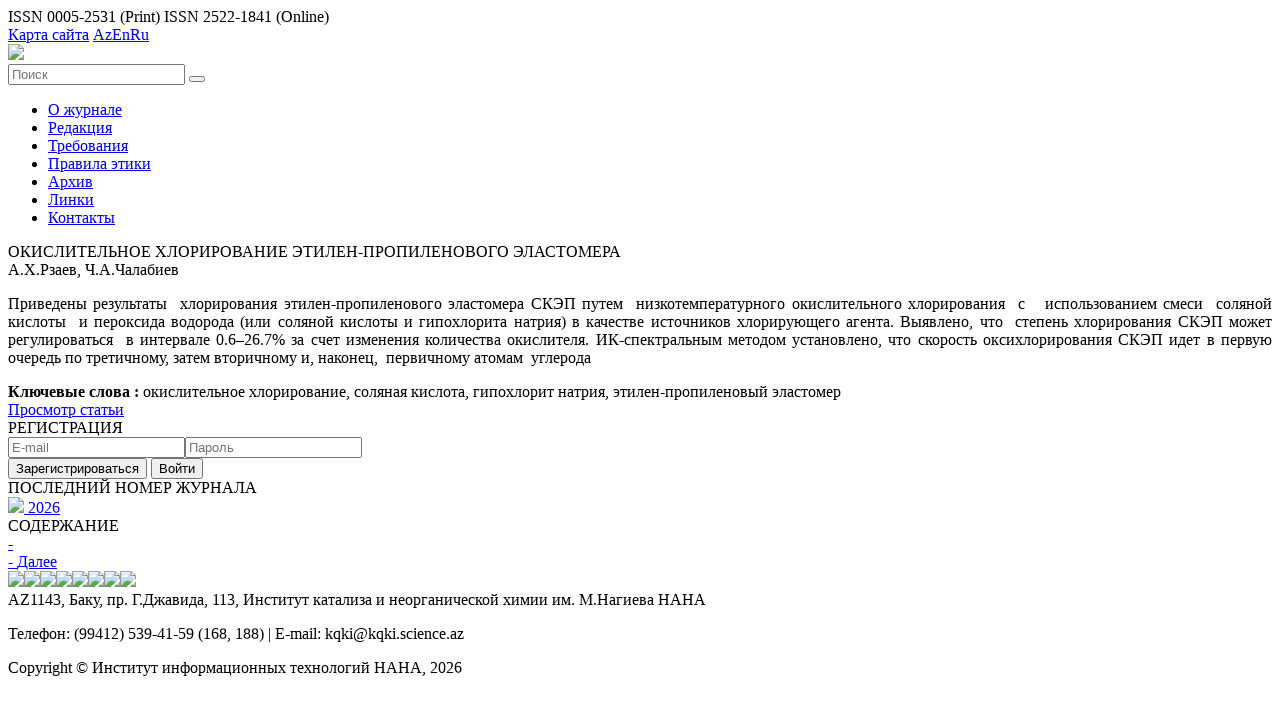

--- FILE ---
content_type: text/html; charset=UTF-8
request_url: https://akj.az/ru/journals/97/
body_size: 3075
content:
<!DOCTYPE html>
<html>
<head>
<title>ОКИСЛИТЕЛЬНОЕ ХЛОРИРОВАНИЕ ЭТИЛЕН-ПРОПИЛЕНОВОГО ЭЛАСТОМЕРА - Азербайджанский химический журнал</title>
<meta http-equiv="Content-Type" content="text/html; charset=UTF-8">
<link rel="shortcut icon" href="https://akj.az/favicon.icon">
<link type="text/css" rel="stylesheet" href="https://akj.az/template/css/style.css?v=12"  />
<link type="text/css" rel="stylesheet" href="https://akj.az/template/css/reset.css"  />
<link type="text/css" rel="stylesheet" href="https://akj.az/template/css/owl.carousel.css"  />
<link rel="icon" href="https://akj.az/favicon.png" type="image/png">
<script type="text/javascript" src="https://akj.az/template/js/jquery.js"></script>
<script type="text/javascript" src="https://akj.az/template/js/myjs.js?v=29"></script>
<script type="text/javascript" src="https://akj.az/template/js/owl.carousel.js"></script>

<script>
 var site_url = "https://akj.az";
 var lg = "ru";
</script>

<!-- Google tag (gtag.js) -->
<script async src="https://www.googletagmanager.com/gtag/js?id=G-BDJ9J7Q400"></script>
<script>
  window.dataLayer = window.dataLayer || [];
  function gtag(){dataLayer.push(arguments);}
  gtag('js', new Date());

  gtag('config', 'G-BDJ9J7Q400');
</script>

<!-- Google tag (gtag.js) -->
<script async src="https://www.googletagmanager.com/gtag/js?id=G-LYNRM52MZF"></script>
<script>
  window.dataLayer = window.dataLayer || [];
  function gtag(){dataLayer.push(arguments);}
  gtag('js', new Date());

  gtag('config', 'G-LYNRM52MZF');
</script>

</head>
<body>

<section class="top_content">
  <div class="center">
     <div class="top_left_side">
        <span>ISSN 0005-2531 (Print)</span>
        ISSN 2522-1841 (Online)
     </div>
     <div class="top_right_side">
        <a href="https://akj.az/ru/sitemap"  class="sitemap">Карта сайта</a>
        <a href="https://akj.az/az/journals/97/" accesskey="e" tabindex="1" title="az" class="lang">Az</a><a href="https://akj.az/en/journals/97/" accesskey="e" tabindex="2" title="EN" class="lang">En</a><a href="#" class="lang active_lang">Ru</a>
     </div>
     <div class="clear"></div>
  </div>
</section>
<section class="wrapper">
<div class="center">
<div class="bg_left">
</div>
<div class="logo_search">
    <div class="center">
       <a href="https://akj.az/ru" class="logo"><img src="https://akj.az/template/img/logo_ru.png"></a>
       <div class="search_box">
       
          <div class="search-tool" style="">
                <input type="text" placeholder="Поиск" name="search_param" class="search" id="search"> 
                <button class="src-btn"></button>
          </div>
          
       </div>
       <div class="clear"></div>
    </div>
</div>
<div class="content">
   <div class="center bg_white">
       <div class="menu">
           <ul class="dropdown">
              <li><a href="https://akj.az/ru/main"  title="О журнале">О журнале</a>
<li><a href="https://akj.az/ru/content/1"  title="Редакция">Редакция</a>
<li><a href="https://akj.az/ru/content/2"  title="Требования">Требования</a>
<li><a href="https://akj.az/ru/content/3"  title="Правила этики">Правила этики</a>
<li><a href="https://akj.az/ru/journals"  title="Архив">Архив</a>
<li><a href="https://akj.az/ru/content/4"  title="Линки">Линки</a>
<li><a href="https://akj.az/ru/content/5"  title="Контакты">Контакты</a>

           </ul>
       </div>
       <div class="content_left">
          <div class="title"><span>ОКИСЛИТЕЛЬНОЕ ХЛОРИРОВАНИЕ ЭТИЛЕН-ПРОПИЛЕНОВОГО ЭЛАСТОМЕРА</span></div>
<span class="author_in">А.Х.Рзаев, Ч.А.Чалабиев</span>
<div class="journal_text"><p style="text-align: justify;">Приведены результаты  хлорирования этилен-пропиленового эластомера СКЭП путем  низкотемпературного окислительного хлорирования  с   использованием смеси  соляной кислоты  и пероксида водорода (или соляной кислоты и гипохлорита натрия) в качестве источников хлорирующего агента. Выявлено, что  степень хлорирования СКЭП может регулироваться  в интервале 0.6–26.7% за счет изменения количества окислителя. ИК-спектральным методом установлено, что скорость оксихлорирования СКЭП идет в первую очередь по третичному, затем вторичному и, наконец,  первичному атомам  углерода</p></div>
<div class="keywords"><strong>Ключевые слова : </strong><span>окислительное хлорирование, соляная кислота, гипохлорит натрия, этилен-пропиленовый эластомер</span></div>
<a href="https://akj.az/uploads/journal/ru/16601492084844.pdf" class="see_article" target="_blank">Просмотр статьи</a>
          
       </div>
       <div class="content_right">
          <div class="right_title">РЕГИСТРАЦИЯ</div><div class="loginbox"><form id="loginform"><input type="text" name="email" placeholder="E-mail" /><input type="password" name="password" placeholder="Пароль"/><input type="hidden" do="login" value="login"/><div class="bottonblock"><button class="registrationbtn btnl">Зарегистрироваться</button> <button class="loginbtn btnl">Войти</button><div class="clear"></div><div class="load"></div> </div></form></div>
          <!--div class="right_title">{r_a}</div>
          
          <div class="loginbox">
             <form id="loginform">
                <input type="text" name="email" placeholder="" />
                <input type="password" name="password" placeholder="{pass}"/>
                <input type="hidden" do="login" value="login"/>
                <a href="" class="forget_password">Забыли пароль?</a>
                <div class="bottonblock">
                <button class="registrationbtn btnl"></button> 
                <button class="loginbtn btnl">Войти</button>
                <div class="clear"></div>
                <div class="load"></div>
                </div>
             </form>
          </div-->
          
          <div class="right_title">ПОСЛЕДНИЙ НОМЕР ЖУРНАЛА</div> <a href="https://akj.az/ru/journals,80" class="latest_journal"><img src="https://akj.az/template/img/Kimya_jurnali.jpg"><span class="latest_no"> 2026</span></a><div class="right_title mundericattitle">СОДЕРЖАНИЕ</div><a href="https://akj.az/ru/journals/1157" title="" class="mundericatlink">- </a><span class="mundericatauthor"></span><div class="mline"></div><a href="https://akj.az/ru/journals/1156" title="" class="mundericatlink">- </a><span class="mundericatauthor"></span><a href="https://akj.az/ru/journals,80" class="allmundericat">Далее</a> 
       </div>
       <div class="clear"></div>
   </div>
  </div>
</div>
</section>
<div class="banner-main"><div class="center banners owl-carousel"><a href="http://science.gov.az/" target="_blank"><img src="https://akj.az/uploads/banner/AMEALOGO.png"></a><a href="https://www.acs.org/" target="_blank"><img src="https://akj.az/uploads/banner/logos-31485514833.png"></a><a href="www.indexcopernicus.com" target="_blank"><img src="https://akj.az/uploads/indexcopern.jpg"></a><a href="http://www.rsc.org/" target="_blank"><img src="https://akj.az/uploads/banner/logos-21485514828.png"></a><a href="https://www.sindexs.org" target="_blank"><img src="https://akj.az/uploads/banner/SIS-Logo.png"></a><a href="http://www.springer.com" target="_blank"><img src="https://akj.az/uploads/banner/spring.png"></a><a href="https://clarivate.com/" target="_blank"><img src="https://akj.az/uploads/cl-an.png"></a><a href="http://europub.co.uk/" target="_blank"><img src="https://akj.az/uploads/EuroPub-Logo (1).png"></a></div></div>
<section class="footer">
  АZ1143, Баку, пр. Г.Джавида, 113, Институт катализа и неорганической химии им. М.Нагиева НАНА</p>
  Телефон: (99412) 539-41-59 (168, 188)     |     E-mail: <a href="/cdn-cgi/l/email-protection" class="__cf_email__" data-cfemail="432832282a032832282a6d30202a262d20266d2239">[email&#160;protected]</a></p>
  Copyright © Институт информационных технологий НАНА, 2026
</section>
<script data-cfasync="false" src="/cdn-cgi/scripts/5c5dd728/cloudflare-static/email-decode.min.js"></script><script defer src="https://static.cloudflareinsights.com/beacon.min.js/vcd15cbe7772f49c399c6a5babf22c1241717689176015" integrity="sha512-ZpsOmlRQV6y907TI0dKBHq9Md29nnaEIPlkf84rnaERnq6zvWvPUqr2ft8M1aS28oN72PdrCzSjY4U6VaAw1EQ==" data-cf-beacon='{"version":"2024.11.0","token":"bdd0679832624d5f990b1da0c283fd35","r":1,"server_timing":{"name":{"cfCacheStatus":true,"cfEdge":true,"cfExtPri":true,"cfL4":true,"cfOrigin":true,"cfSpeedBrain":true},"location_startswith":null}}' crossorigin="anonymous"></script>
</body>
</html>